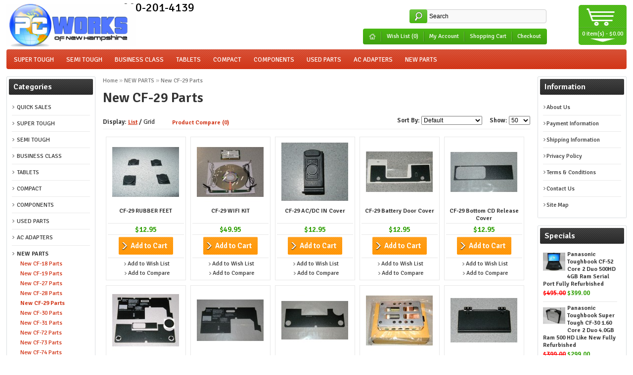

--- FILE ---
content_type: text/html; charset=utf-8
request_url: https://pcworksnh.com/open/index.php?route=product/category&path=34_47
body_size: 5693
content:
<!DOCTYPE html>
<html dir="ltr" lang="en">
<head>
<meta charset="UTF-8" />
<title>New CF-29 Parts</title>
<base href="https://pcworksnh.com/open/" />
<link href="https://pcworksnh.com/open/image/data/logo/logo-pc-works - Copy -3.png" rel="icon" />
<script type="text/javascript">
   WebFontConfig = {
     google: { families: [ 'Signika:400,600:latin' ] }
   };
   (function() {
     var wf = document.createElement('script');
     wf.src = ('https:' == document.location.protocol ? 'https' : 'http') +
       '://ajax.googleapis.com/ajax/libs/webfont/1/webfont.js';
     wf.type = 'text/javascript';
     wf.async = 'true';
     var s = document.getElementsByTagName('script')[0];
     s.parentNode.insertBefore(wf, s);
   })(); </script>
<link rel="stylesheet" type="text/css" href="catalog/view/theme/wide2/stylesheet/stylesheet.css" />
<script type="text/javascript" src="catalog/view/javascript/jquery/jquery-1.7.1.min.js"></script>
<script type="text/javascript" src="catalog/view/javascript/jquery/ui/jquery-ui-1.8.16.custom.min.js"></script>
<link rel="stylesheet" type="text/css" href="catalog/view/javascript/jquery/ui/themes/ui-lightness/jquery-ui-1.8.16.custom.css" />
<script type="text/javascript" src="catalog/view/javascript/jquery/ui/external/jquery.cookie.js"></script>
<script type="text/javascript" src="catalog/view/javascript/jquery/colorbox/jquery.colorbox.js"></script>
<link rel="stylesheet" type="text/css" href="catalog/view/javascript/jquery/colorbox/colorbox.css" media="screen" />
<script type="text/javascript" src="catalog/view/javascript/jquery/tabs.js"></script>
<script type="text/javascript" src="catalog/view/javascript/common.js"></script>
<!--[if IE 7]>
<link rel="stylesheet" type="text/css" href="catalog/view/theme/wide2/stylesheet/ie7.css" />
<![endif]-->
<!--[if lt IE 7]>
<link rel="stylesheet" type="text/css" href="catalog/view/theme/wide2/stylesheet/ie6.css" />
<script type="text/javascript" src="catalog/view/javascript/DD_belatedPNG_0.0.8a-min.js"></script>
<script type="text/javascript">
DD_belatedPNG.fix('#logo img');
</script>
<![endif]-->
<script type="text/javascript">

  var _gaq = _gaq || [];
  _gaq.push(['_setAccount', 'UA-36780170-1']);
  _gaq.push(['_setDomainName', 'pcworksnh.com']);
  _gaq.push(['_trackPageview']);

  (function() {
    var ga = document.createElement('script'); ga.type = 'text/javascript'; ga.async = true;
    ga.src = ('https:' == document.location.protocol ? 'https://ssl' : 'http://www') + '.google-analytics.com/ga.js';
    var s = document.getElementsByTagName('script')[0]; s.parentNode.insertBefore(ga, s);
  })();

</script></head>
<body>
<div id="container">
<div id="header">
  
<align="left"><font size="5">...........................................1-800-201-4139<font size="2">
  <div id="logo"><a href="https://pcworksnh.com/open/index.php?route=common/home"><img src="https://pcworksnh.com/open/image/data/logo/logo-pc-works3 - Copy.png" title="PC-WORKS" alt="PC-WORKS" /><span id="siteseal"><script type="text/javascript" src="https://seal.godaddy.com/getSeal?sealID=2gGfbwYPHCkgZ6J5LHAtvv4ay8pwI9rdtc5ETRmUcGQJrFcMwvJrdyWE8Z"></script></span></a></div>
        <div id="cart">
  <div class="heading">
    <a><span id="cart-total">0 item(s) - $0.00</span></a></div>
  <div class="content">
        <div class="empty">Your shopping cart is empty!</div>
      </div>
</div>  <div id="search">
    <div class="button-search"></div>
        <input type="text" name="filter_name" value="Search" onclick="this.value = '';" onkeydown="this.style.color = '#000000';" />
      </div>
  <div id="welcome">
        Welcome visitor you can <a href="https://pcworksnh.com/open/index.php?route=account/login">login</a> or <a href="https://pcworksnh.com/open/index.php?route=account/register">create an account</a>.      </div>
  <div class="links"><a href="https://pcworksnh.com/open/index.php?route=common/home"><img src="catalog/view/theme/wide2/image/homeicon.png" alt="Home" /></a><a href="https://pcworksnh.com/open/index.php?route=account/wishlist" id="wishlist-total">Wish List (0)</a><a href="https://pcworksnh.com/open/index.php?route=account/account">My Account</a><a href="https://pcworksnh.com/open/index.php?route=checkout/cart">Shopping Cart</a><a href="https://pcworksnh.com/open/index.php?route=checkout/checkout">Checkout</a></div>
</div>
<div id="menu">
  <ul>
        <li><a href="https://pcworksnh.com/open/index.php?route=product/category&amp;path=63">SUPER TOUGH</a>
            <div>
                <ul>
                                        <li><a href="https://pcworksnh.com/open/index.php?route=product/category&amp;path=63_71">CF-27</a></li>
                                        <li><a href="https://pcworksnh.com/open/index.php?route=product/category&amp;path=63_69">CF-28</a></li>
                            </ul>
                <ul>
                                        <li><a href="https://pcworksnh.com/open/index.php?route=product/category&amp;path=63_65">CF-29</a></li>
                                        <li><a href="https://pcworksnh.com/open/index.php?route=product/category&amp;path=63_64">CF-30</a></li>
                            </ul>
              </div>
          </li>
        <li><a href="https://pcworksnh.com/open/index.php?route=product/category&amp;path=66">SEMI TOUGH</a>
            <div>
                <ul>
                                        <li><a href="https://pcworksnh.com/open/index.php?route=product/category&amp;path=66_77">CF-52</a></li>
                                        <li><a href="https://pcworksnh.com/open/index.php?route=product/category&amp;path=66_78">CF-73</a></li>
                            </ul>
              </div>
          </li>
        <li><a href="https://pcworksnh.com/open/index.php?route=product/category&amp;path=67">BUSINESS CLASS</a>
            <div>
                <ul>
                                        <li><a href="https://pcworksnh.com/open/index.php?route=product/category&amp;path=67_76">CF-50</a></li>
                                        <li><a href="https://pcworksnh.com/open/index.php?route=product/category&amp;path=67_75">CF-51</a></li>
                            </ul>
              </div>
          </li>
        <li><a href="https://pcworksnh.com/open/index.php?route=product/category&amp;path=57">TABLETS</a>
            <div>
                <ul>
                                        <li><a href="https://pcworksnh.com/open/index.php?route=product/category&amp;path=57_73">CF-18</a></li>
                                        <li><a href="https://pcworksnh.com/open/index.php?route=product/category&amp;path=57_74">CF-19</a></li>
                            </ul>
              </div>
          </li>
        <li><a href="https://pcworksnh.com/open/index.php?route=product/category&amp;path=68">COMPACT</a>
          </li>
        <li><a href="https://pcworksnh.com/open/index.php?route=product/category&amp;path=25">COMPONENTS</a>
            <div>
                <ul>
                                        <li><a href="https://pcworksnh.com/open/index.php?route=product/category&amp;path=25_29">Mice and Trackballs</a></li>
                                        <li><a href="https://pcworksnh.com/open/index.php?route=product/category&amp;path=25_28">Monitors</a></li>
                                        <li><a href="https://pcworksnh.com/open/index.php?route=product/category&amp;path=25_30">Printers</a></li>
                                        <li><a href="https://pcworksnh.com/open/index.php?route=product/category&amp;path=25_31">Scanners</a></li>
                                        <li><a href="https://pcworksnh.com/open/index.php?route=product/category&amp;path=25_32">Web Cameras</a></li>
                            </ul>
              </div>
          </li>
        <li><a href="https://pcworksnh.com/open/index.php?route=product/category&amp;path=33">USED PARTS</a>
            <div>
                <ul>
                                        <li><a href="https://pcworksnh.com/open/index.php?route=product/category&amp;path=33_82">USED-CF-28</a></li>
                                        <li><a href="https://pcworksnh.com/open/index.php?route=product/category&amp;path=33_79">USED-CF-29 </a></li>
                            </ul>
              </div>
          </li>
        <li><a href="https://pcworksnh.com/open/index.php?route=product/category&amp;path=70">AC ADAPTERS</a>
          </li>
        <li><a href="https://pcworksnh.com/open/index.php?route=product/category&amp;path=34">NEW PARTS</a>
            <div>
                <ul>
                                        <li><a href="https://pcworksnh.com/open/index.php?route=product/category&amp;path=34_50">New CF-18 Parts</a></li>
                                        <li><a href="https://pcworksnh.com/open/index.php?route=product/category&amp;path=34_51">New CF-19 Parts</a></li>
                                        <li><a href="https://pcworksnh.com/open/index.php?route=product/category&amp;path=34_43">New CF-27 Parts</a></li>
                                        <li><a href="https://pcworksnh.com/open/index.php?route=product/category&amp;path=34_44">New CF-28 Parts</a></li>
                            </ul>
                <ul>
                                        <li><a href="https://pcworksnh.com/open/index.php?route=product/category&amp;path=34_47">New CF-29 Parts</a></li>
                                        <li><a href="https://pcworksnh.com/open/index.php?route=product/category&amp;path=34_48">New CF-30 Parts</a></li>
                                        <li><a href="https://pcworksnh.com/open/index.php?route=product/category&amp;path=34_49">New CF-31 Parts</a></li>
                                        <li><a href="https://pcworksnh.com/open/index.php?route=product/category&amp;path=34_52">New CF-72 Parts</a></li>
                            </ul>
                <ul>
                                        <li><a href="https://pcworksnh.com/open/index.php?route=product/category&amp;path=34_58">New CF-73 Parts</a></li>
                                        <li><a href="https://pcworksnh.com/open/index.php?route=product/category&amp;path=34_53">New CF-74 Parts</a></li>
                                        <li><a href="https://pcworksnh.com/open/index.php?route=product/category&amp;path=34_42">New CF-48 Parts</a></li>
                                        <li><a href="https://pcworksnh.com/open/index.php?route=product/category&amp;path=34_54">New CF-50 Parts</a></li>
                            </ul>
                <ul>
                                        <li><a href="https://pcworksnh.com/open/index.php?route=product/category&amp;path=34_55">New CF-51 Parts</a></li>
                                        <li><a href="https://pcworksnh.com/open/index.php?route=product/category&amp;path=34_56">New CF-52 Parts</a></li>
                                        <li><a href="https://pcworksnh.com/open/index.php?route=product/category&amp;path=34_41">New CF-T2 Parts</a></li>
                                                </ul>
              </div>
          </li>
      </ul>
</div>
<div id="notification"></div>
<div id="column-left">
    <div class="box">
  <div class="box-heading">Categories</div>
  <div class="box-content">
    <div class="box-category">
      <ul>
                <li>
                    <a href="https://pcworksnh.com/open/index.php?route=product/category&amp;path=81">QUICK SALES</a>
                            </li>
                <li>
                    <a href="https://pcworksnh.com/open/index.php?route=product/category&amp;path=63">SUPER TOUGH</a>
                              <ul>
                        <li>
                            <a href="https://pcworksnh.com/open/index.php?route=product/category&amp;path=63_71">CF-27</a>
                          </li>
                        <li>
                            <a href="https://pcworksnh.com/open/index.php?route=product/category&amp;path=63_69">CF-28</a>
                          </li>
                        <li>
                            <a href="https://pcworksnh.com/open/index.php?route=product/category&amp;path=63_65">CF-29</a>
                          </li>
                        <li>
                            <a href="https://pcworksnh.com/open/index.php?route=product/category&amp;path=63_64">CF-30</a>
                          </li>
                      </ul>
                  </li>
                <li>
                    <a href="https://pcworksnh.com/open/index.php?route=product/category&amp;path=66">SEMI TOUGH</a>
                              <ul>
                        <li>
                            <a href="https://pcworksnh.com/open/index.php?route=product/category&amp;path=66_77">CF-52</a>
                          </li>
                        <li>
                            <a href="https://pcworksnh.com/open/index.php?route=product/category&amp;path=66_78">CF-73</a>
                          </li>
                      </ul>
                  </li>
                <li>
                    <a href="https://pcworksnh.com/open/index.php?route=product/category&amp;path=67">BUSINESS CLASS</a>
                              <ul>
                        <li>
                            <a href="https://pcworksnh.com/open/index.php?route=product/category&amp;path=67_76">CF-50</a>
                          </li>
                        <li>
                            <a href="https://pcworksnh.com/open/index.php?route=product/category&amp;path=67_75">CF-51</a>
                          </li>
                      </ul>
                  </li>
                <li>
                    <a href="https://pcworksnh.com/open/index.php?route=product/category&amp;path=57">TABLETS</a>
                              <ul>
                        <li>
                            <a href="https://pcworksnh.com/open/index.php?route=product/category&amp;path=57_73">CF-18</a>
                          </li>
                        <li>
                            <a href="https://pcworksnh.com/open/index.php?route=product/category&amp;path=57_74">CF-19</a>
                          </li>
                      </ul>
                  </li>
                <li>
                    <a href="https://pcworksnh.com/open/index.php?route=product/category&amp;path=68">COMPACT</a>
                            </li>
                <li>
                    <a href="https://pcworksnh.com/open/index.php?route=product/category&amp;path=25">COMPONENTS</a>
                              <ul>
                        <li>
                            <a href="https://pcworksnh.com/open/index.php?route=product/category&amp;path=25_29">Mice and Trackballs</a>
                          </li>
                        <li>
                            <a href="https://pcworksnh.com/open/index.php?route=product/category&amp;path=25_28">Monitors</a>
                          </li>
                        <li>
                            <a href="https://pcworksnh.com/open/index.php?route=product/category&amp;path=25_30">Printers</a>
                          </li>
                        <li>
                            <a href="https://pcworksnh.com/open/index.php?route=product/category&amp;path=25_31">Scanners</a>
                          </li>
                        <li>
                            <a href="https://pcworksnh.com/open/index.php?route=product/category&amp;path=25_32">Web Cameras</a>
                          </li>
                      </ul>
                  </li>
                <li>
                    <a href="https://pcworksnh.com/open/index.php?route=product/category&amp;path=33">USED PARTS</a>
                              <ul>
                        <li>
                            <a href="https://pcworksnh.com/open/index.php?route=product/category&amp;path=33_82">USED-CF-28</a>
                          </li>
                        <li>
                            <a href="https://pcworksnh.com/open/index.php?route=product/category&amp;path=33_79">USED-CF-29 </a>
                          </li>
                      </ul>
                  </li>
                <li>
                    <a href="https://pcworksnh.com/open/index.php?route=product/category&amp;path=70">AC ADAPTERS</a>
                            </li>
                <li>
                    <a href="https://pcworksnh.com/open/index.php?route=product/category&amp;path=34" class="active">NEW PARTS</a>
                              <ul>
                        <li>
                            <a href="https://pcworksnh.com/open/index.php?route=product/category&amp;path=34_50">New CF-18 Parts</a>
                          </li>
                        <li>
                            <a href="https://pcworksnh.com/open/index.php?route=product/category&amp;path=34_51">New CF-19 Parts</a>
                          </li>
                        <li>
                            <a href="https://pcworksnh.com/open/index.php?route=product/category&amp;path=34_43">New CF-27 Parts</a>
                          </li>
                        <li>
                            <a href="https://pcworksnh.com/open/index.php?route=product/category&amp;path=34_44">New CF-28 Parts</a>
                          </li>
                        <li>
                            <a href="https://pcworksnh.com/open/index.php?route=product/category&amp;path=34_47" class="active">New CF-29 Parts</a>
                          </li>
                        <li>
                            <a href="https://pcworksnh.com/open/index.php?route=product/category&amp;path=34_48">New CF-30 Parts</a>
                          </li>
                        <li>
                            <a href="https://pcworksnh.com/open/index.php?route=product/category&amp;path=34_49">New CF-31 Parts</a>
                          </li>
                        <li>
                            <a href="https://pcworksnh.com/open/index.php?route=product/category&amp;path=34_52">New CF-72 Parts</a>
                          </li>
                        <li>
                            <a href="https://pcworksnh.com/open/index.php?route=product/category&amp;path=34_58">New CF-73 Parts</a>
                          </li>
                        <li>
                            <a href="https://pcworksnh.com/open/index.php?route=product/category&amp;path=34_53">New CF-74 Parts</a>
                          </li>
                        <li>
                            <a href="https://pcworksnh.com/open/index.php?route=product/category&amp;path=34_42">New CF-48 Parts</a>
                          </li>
                        <li>
                            <a href="https://pcworksnh.com/open/index.php?route=product/category&amp;path=34_54">New CF-50 Parts</a>
                          </li>
                        <li>
                            <a href="https://pcworksnh.com/open/index.php?route=product/category&amp;path=34_55">New CF-51 Parts</a>
                          </li>
                        <li>
                            <a href="https://pcworksnh.com/open/index.php?route=product/category&amp;path=34_56">New CF-52 Parts</a>
                          </li>
                        <li>
                            <a href="https://pcworksnh.com/open/index.php?route=product/category&amp;path=34_41">New CF-T2 Parts</a>
                          </li>
                      </ul>
                  </li>
              </ul>
    </div>
  </div>
</div>
  </div>
 
<div id="column-right">
    <div class="box">
  <div class="box-heading">Information</div>
  <div class="box-content">
  <div class="box-category">
    <ul>
            <li><a href="https://pcworksnh.com/open/index.php?route=information/information&amp;information_id=4">About Us</a></li>
            <li><a href="https://pcworksnh.com/open/index.php?route=information/information&amp;information_id=7">Payment Information</a></li>
            <li><a href="https://pcworksnh.com/open/index.php?route=information/information&amp;information_id=6">Shipping Information</a></li>
            <li><a href="https://pcworksnh.com/open/index.php?route=information/information&amp;information_id=3">Privacy Policy</a></li>
            <li><a href="https://pcworksnh.com/open/index.php?route=information/information&amp;information_id=5">Terms &amp; Conditions</a></li>
            <li><a href="https://pcworksnh.com/open/index.php?route=information/contact">Contact Us</a></li>
      <li><a href="https://pcworksnh.com/open/index.php?route=information/sitemap">Site Map</a></li>
    </ul>
  </div>
</div>
</div>    <div class="box">
  <div class="box-heading">Specials</div>
  <div class="box-content">
    <div class="box-product">
            <div class="item">
                <div class="image"><a href="https://pcworksnh.com/open/index.php?route=product/product&amp;product_id=55"><img src="https://pcworksnh.com/open/image/cache/data/CF-52/4-80x80.JPG" alt="Panasonic Toughbook CF-52 Core 2 Duo 500HD 4GB Ram Serial Port Fully Refurbished" /></a></div>
                <div class="name"><a href="https://pcworksnh.com/open/index.php?route=product/product&amp;product_id=55">Panasonic Toughbook CF-52 Core 2 Duo 500HD 4GB Ram Serial Port Fully Refurbished</a></div>
                <div class="price">
                    <span class="price-old">$495.00</span> <span class="price-new">$399.00</span>
                  </div>
                        <div class="cart"><input type="button" value="Add to Cart" onclick="addToCart('55');" class="cart-button" /></div>
      </div>
            <div class="item">
                <div class="image"><a href="https://pcworksnh.com/open/index.php?route=product/product&amp;product_id=42"><img src="https://pcworksnh.com/open/image/cache/data/1-8x6-80x80.JPG" alt="Panasonic Toughbook Super Tough CF-30 1.60 Core 2 Duo 4.0GB Ram 500 HD Like New Fully Refurbished" /></a></div>
                <div class="name"><a href="https://pcworksnh.com/open/index.php?route=product/product&amp;product_id=42">Panasonic Toughbook Super Tough CF-30 1.60 Core 2 Duo 4.0GB Ram 500 HD Like New Fully Refurbished</a></div>
                <div class="price">
                    <span class="price-old">$399.00</span> <span class="price-new">$299.00</span>
                  </div>
                        <div class="cart"><input type="button" value="Add to Cart" onclick="addToCart('42');" class="cart-button" /></div>
      </div>
          </div>
  </div>
</div>
  </div>
<div id="content">  <div class="breadcrumb">
        <a href="https://pcworksnh.com/open/index.php?route=common/home">Home</a>
         &raquo; <a href="https://pcworksnh.com/open/index.php?route=product/category&amp;path=34">NEW PARTS</a>
         &raquo; <a href="https://pcworksnh.com/open/index.php?route=product/category&amp;path=34_47">New CF-29 Parts</a>
      </div>
  <h1>New CF-29 Parts</h1>
       <div class="product-filter">
    <div class="display"><b>Display:</b> List <b>/</b> <a onclick="display('grid');">Grid</a></div>
    <div class="product-compare"><a href="https://pcworksnh.com/open/index.php?route=product/compare" id="compare-total">Product Compare (0)</a></div>
	<div class="limit"><b>Show:</b>
      <select onchange="location = this.value;">
                        <option value="https://pcworksnh.com/open/index.php?route=product/category&amp;path=34_47&amp;limit=50" selected="selected">50</option>
                                <option value="https://pcworksnh.com/open/index.php?route=product/category&amp;path=34_47&amp;limit=25">25</option>
                                <option value="https://pcworksnh.com/open/index.php?route=product/category&amp;path=34_47&amp;limit=50" selected="selected">50</option>
                                <option value="https://pcworksnh.com/open/index.php?route=product/category&amp;path=34_47&amp;limit=75">75</option>
                                <option value="https://pcworksnh.com/open/index.php?route=product/category&amp;path=34_47&amp;limit=100">100</option>
                      </select>
    </div>
    <div class="sort"><b>Sort By:</b>
      <select onchange="location = this.value;">
                        <option value="https://pcworksnh.com/open/index.php?route=product/category&amp;path=34_47&amp;sort=p.sort_order&amp;order=ASC" selected="selected">Default</option>
                                <option value="https://pcworksnh.com/open/index.php?route=product/category&amp;path=34_47&amp;sort=pd.name&amp;order=ASC">Name (A - Z)</option>
                                <option value="https://pcworksnh.com/open/index.php?route=product/category&amp;path=34_47&amp;sort=pd.name&amp;order=DESC">Name (Z - A)</option>
                                <option value="https://pcworksnh.com/open/index.php?route=product/category&amp;path=34_47&amp;sort=p.price&amp;order=ASC">Price (Low &gt; High)</option>
                                <option value="https://pcworksnh.com/open/index.php?route=product/category&amp;path=34_47&amp;sort=p.price&amp;order=DESC">Price (High &gt; Low)</option>
                                <option value="https://pcworksnh.com/open/index.php?route=product/category&amp;path=34_47&amp;sort=p.model&amp;order=ASC">Model (A - Z)</option>
                                <option value="https://pcworksnh.com/open/index.php?route=product/category&amp;path=34_47&amp;sort=p.model&amp;order=DESC">Model (Z - A)</option>
                      </select>
    </div>
  </div>
  <div class="product-list">
        <div>
            <div class="image"><a href="https://pcworksnh.com/open/index.php?route=product/product&amp;path=34_47&amp;product_id=146"><img src="https://pcworksnh.com/open/image/cache/data/New Parts/CF-29/feet/web-1024-1-135x135.JPG" title="CF-29  RUBBER FEET" alt="CF-29  RUBBER FEET" /></a></div>
            <div class="name"><a href="https://pcworksnh.com/open/index.php?route=product/product&amp;path=34_47&amp;product_id=146">CF-29  RUBBER FEET</a></div>
      <div class="description">
	Panasonic Toughbook &nbsp;CF-29&nbsp; RUBBER FEET BRAND NEW

	This is a Brand New original Fact..</div>
            <div class="price">
                $12.95                      </div>
                  <div class="cart">
        <input type="button" value="Add to Cart" onclick="addToCart('146');" class="cart-button" />
      </div>
      <div class="wishlist"><a onclick="addToWishList('146');">Add to Wish List</a></div>
      <div class="compare"><a onclick="addToCompare('146');">Add to Compare</a></div>
    </div>
        <div>
            <div class="image"><a href="https://pcworksnh.com/open/index.php?route=product/product&amp;path=34_47&amp;product_id=138"><img src="https://pcworksnh.com/open/image/cache/data/New Parts/CF-29/antenna_WiFi/web-1024-1-135x135.JPG" title="CF-29  WIFI KIT" alt="CF-29  WIFI KIT" /></a></div>
            <div class="name"><a href="https://pcworksnh.com/open/index.php?route=product/product&amp;path=34_47&amp;product_id=138">CF-29  WIFI KIT</a></div>
      <div class="description">..</div>
            <div class="price">
                $49.95                      </div>
                  <div class="cart">
        <input type="button" value="Add to Cart" onclick="addToCart('138');" class="cart-button" />
      </div>
      <div class="wishlist"><a onclick="addToWishList('138');">Add to Wish List</a></div>
      <div class="compare"><a onclick="addToCompare('138');">Add to Compare</a></div>
    </div>
        <div>
            <div class="image"><a href="https://pcworksnh.com/open/index.php?route=product/product&amp;path=34_47&amp;product_id=137"><img src="https://pcworksnh.com/open/image/cache/data/New Parts/CF-29/ac_cover/web-1024-1-135x135.JPG" title="CF-29 AC/DC IN Cover" alt="CF-29 AC/DC IN Cover" /></a></div>
            <div class="name"><a href="https://pcworksnh.com/open/index.php?route=product/product&amp;path=34_47&amp;product_id=137">CF-29 AC/DC IN Cover</a></div>
      <div class="description">
	Panasonic Toughbook CF-29 AC/DC IN Cover &nbsp;&nbsp;BRAND NEW

	This is a Brand New original F..</div>
            <div class="price">
                $12.95                      </div>
                  <div class="cart">
        <input type="button" value="Add to Cart" onclick="addToCart('137');" class="cart-button" />
      </div>
      <div class="wishlist"><a onclick="addToWishList('137');">Add to Wish List</a></div>
      <div class="compare"><a onclick="addToCompare('137');">Add to Compare</a></div>
    </div>
        <div>
            <div class="image"><a href="https://pcworksnh.com/open/index.php?route=product/product&amp;path=34_47&amp;product_id=139"><img src="https://pcworksnh.com/open/image/cache/data/New Parts/CF-29/Battery_door_cover/web-1024-1-135x135.JPG" title="CF-29 Battery Door Cover" alt="CF-29 Battery Door Cover" /></a></div>
            <div class="name"><a href="https://pcworksnh.com/open/index.php?route=product/product&amp;path=34_47&amp;product_id=139">CF-29 Battery Door Cover</a></div>
      <div class="description">
	Panasonic Toughbook CF-29 Battery Door Cover &nbsp;BRAND NEW

	This is a Brand New original Fac..</div>
            <div class="price">
                $12.95                      </div>
                  <div class="cart">
        <input type="button" value="Add to Cart" onclick="addToCart('139');" class="cart-button" />
      </div>
      <div class="wishlist"><a onclick="addToWishList('139');">Add to Wish List</a></div>
      <div class="compare"><a onclick="addToCompare('139');">Add to Compare</a></div>
    </div>
        <div>
            <div class="image"><a href="https://pcworksnh.com/open/index.php?route=product/product&amp;path=34_47&amp;product_id=143"><img src="https://pcworksnh.com/open/image/cache/data/New Parts/CF-29/bottom_release_cover/web-1024-1-135x135.JPG" title="CF-29 Bottom CD Release Cover" alt="CF-29 Bottom CD Release Cover" /></a></div>
            <div class="name"><a href="https://pcworksnh.com/open/index.php?route=product/product&amp;path=34_47&amp;product_id=143">CF-29 Bottom CD Release Cover</a></div>
      <div class="description">
	Panasonic Toughbook CF-29 Bottom CD Release Cover BRAND NEW

	This is a Brand New original Fact..</div>
            <div class="price">
                $12.95                      </div>
                  <div class="cart">
        <input type="button" value="Add to Cart" onclick="addToCart('143');" class="cart-button" />
      </div>
      <div class="wishlist"><a onclick="addToWishList('143');">Add to Wish List</a></div>
      <div class="compare"><a onclick="addToCompare('143');">Add to Compare</a></div>
    </div>
        <div>
            <div class="image"><a href="https://pcworksnh.com/open/index.php?route=product/product&amp;path=34_47&amp;product_id=144"><img src="https://pcworksnh.com/open/image/cache/data/New Parts/CF-29/bottom_set/web-1024-1-135x135.JPG" title="CF-29 Bottom Cover Set" alt="CF-29 Bottom Cover Set" /></a></div>
            <div class="name"><a href="https://pcworksnh.com/open/index.php?route=product/product&amp;path=34_47&amp;product_id=144">CF-29 Bottom Cover Set</a></div>
      <div class="description">
	Panasonic Toughbook CF-29 Bottom Cover Set BRAND NEW

	This is a Brand New original Factory Rep..</div>
            <div class="price">
                $59.95                      </div>
                  <div class="cart">
        <input type="button" value="Add to Cart" onclick="addToCart('144');" class="cart-button" />
      </div>
      <div class="wishlist"><a onclick="addToWishList('144');">Add to Wish List</a></div>
      <div class="compare"><a onclick="addToCompare('144');">Add to Compare</a></div>
    </div>
        <div>
            <div class="image"><a href="https://pcworksnh.com/open/index.php?route=product/product&amp;path=34_47&amp;product_id=141"><img src="https://pcworksnh.com/open/image/cache/data/New Parts/CF-29/bottom_cover_front/web-1024-1-135x135.JPG" title="CF-29 Bottom Front Cover " alt="CF-29 Bottom Front Cover " /></a></div>
            <div class="name"><a href="https://pcworksnh.com/open/index.php?route=product/product&amp;path=34_47&amp;product_id=141">CF-29 Bottom Front Cover </a></div>
      <div class="description">
	Panasonic Toughbook CF-29 Bottom Front Cover&nbsp; BRAND NEW

	This is a Brand New original Fac..</div>
            <div class="price">
                $22.95                      </div>
                  <div class="cart">
        <input type="button" value="Add to Cart" onclick="addToCart('141');" class="cart-button" />
      </div>
      <div class="wishlist"><a onclick="addToWishList('141');">Add to Wish List</a></div>
      <div class="compare"><a onclick="addToCompare('141');">Add to Compare</a></div>
    </div>
        <div>
            <div class="image"><a href="https://pcworksnh.com/open/index.php?route=product/product&amp;path=34_47&amp;product_id=142"><img src="https://pcworksnh.com/open/image/cache/data/New Parts/CF-29/bottom_cover_rear/web-1024-1-135x135.JPG" title="CF-29 Bottom Rear Cover" alt="CF-29 Bottom Rear Cover" /></a></div>
            <div class="name"><a href="https://pcworksnh.com/open/index.php?route=product/product&amp;path=34_47&amp;product_id=142">CF-29 Bottom Rear Cover</a></div>
      <div class="description">
	Panasonic Toughbook CF-29 Bottom Rear Cover &nbsp;BRAND NEW

	This is a Brand New original Fact..</div>
            <div class="price">
                $22.95                      </div>
                  <div class="cart">
        <input type="button" value="Add to Cart" onclick="addToCart('142');" class="cart-button" />
      </div>
      <div class="wishlist"><a onclick="addToWishList('142');">Add to Wish List</a></div>
      <div class="compare"><a onclick="addToCompare('142');">Add to Compare</a></div>
    </div>
        <div>
            <div class="image"><a href="https://pcworksnh.com/open/index.php?route=product/product&amp;path=34_47&amp;product_id=147"><img src="https://pcworksnh.com/open/image/cache/data/New Parts/CF-29/caddy/web-1024-1-135x135.JPG" title="CF-29 Hard Drive CADDY" alt="CF-29 Hard Drive CADDY" /></a></div>
            <div class="name"><a href="https://pcworksnh.com/open/index.php?route=product/product&amp;path=34_47&amp;product_id=147">CF-29 Hard Drive CADDY</a></div>
      <div class="description">
	Panasonic Toughbook CF-29 Hard Drive CADDY COMPLETE BRAND NEW

	This is a Brand New original Fa..</div>
            <div class="price">
                $146.95                      </div>
                  <div class="cart">
        <input type="button" value="Add to Cart" onclick="addToCart('147');" class="cart-button" />
      </div>
      <div class="wishlist"><a onclick="addToWishList('147');">Add to Wish List</a></div>
      <div class="compare"><a onclick="addToCompare('147');">Add to Compare</a></div>
    </div>
        <div>
            <div class="image"><a href="https://pcworksnh.com/open/index.php?route=product/product&amp;path=34_47&amp;product_id=150"><img src="https://pcworksnh.com/open/image/cache/data/New Parts/CF-29/Hard_Drive_door/web-1024-1-135x135.JPG" title="CF-29 Hard Drive Door" alt="CF-29 Hard Drive Door" /></a></div>
            <div class="name"><a href="https://pcworksnh.com/open/index.php?route=product/product&amp;path=34_47&amp;product_id=150">CF-29 Hard Drive Door</a></div>
      <div class="description">
	Panasonic Toughbook CF-29 Hard Drive Door &nbsp;BRAND NEW

	This is a Brand New original Factor..</div>
            <div class="price">
                $39.95                      </div>
                  <div class="cart">
        <input type="button" value="Add to Cart" onclick="addToCart('150');" class="cart-button" />
      </div>
      <div class="wishlist"><a onclick="addToWishList('150');">Add to Wish List</a></div>
      <div class="compare"><a onclick="addToCompare('150');">Add to Compare</a></div>
    </div>
        <div>
            <div class="image"><a href="https://pcworksnh.com/open/index.php?route=product/product&amp;path=34_47&amp;product_id=149"><img src="https://pcworksnh.com/open/image/cache/data/New Parts/CF-29/connection_cover/web-1024-KB con cover-135x135.JPG" title="CF-29 KB Connection Cover" alt="CF-29 KB Connection Cover" /></a></div>
            <div class="name"><a href="https://pcworksnh.com/open/index.php?route=product/product&amp;path=34_47&amp;product_id=149">CF-29 KB Connection Cover</a></div>
      <div class="description">
	Panasonic Toughbook CF-29 KB Connection Cover &nbsp;&nbsp;BRAND NEW

	This is a Brand New origi..</div>
            <div class="price">
                $17.95                      </div>
                  <div class="cart">
        <input type="button" value="Add to Cart" onclick="addToCart('149');" class="cart-button" />
      </div>
      <div class="wishlist"><a onclick="addToWishList('149');">Add to Wish List</a></div>
      <div class="compare"><a onclick="addToCompare('149');">Add to Compare</a></div>
    </div>
        <div>
            <div class="image"><a href="https://pcworksnh.com/open/index.php?route=product/product&amp;path=34_47&amp;product_id=154"><img src="https://pcworksnh.com/open/image/cache/data/New Parts/CF-29/KB cover rubber/web-1024-1-135x135.JPG" title="CF-29 Keyboard Cover for Rubber KB" alt="CF-29 Keyboard Cover for Rubber KB" /></a></div>
            <div class="name"><a href="https://pcworksnh.com/open/index.php?route=product/product&amp;path=34_47&amp;product_id=154">CF-29 Keyboard Cover for Rubber KB</a></div>
      <div class="description">
	Panasonic Toughbook CF-29 Keyboard Cover for Rubber KB BRAND NEW

	This is a Brand New original..</div>
            <div class="price">
                $17.95                      </div>
                  <div class="cart">
        <input type="button" value="Add to Cart" onclick="addToCart('154');" class="cart-button" />
      </div>
      <div class="wishlist"><a onclick="addToWishList('154');">Add to Wish List</a></div>
      <div class="compare"><a onclick="addToCompare('154');">Add to Compare</a></div>
    </div>
        <div>
            <div class="image"><a href="https://pcworksnh.com/open/index.php?route=product/product&amp;path=34_47&amp;product_id=155"><img src="https://pcworksnh.com/open/image/cache/data/New Parts/CF-29/KB cover std/web-1024-1-135x135.JPG" title="CF-29 Keyboard Cover for STD KB" alt="CF-29 Keyboard Cover for STD KB" /></a></div>
            <div class="name"><a href="https://pcworksnh.com/open/index.php?route=product/product&amp;path=34_47&amp;product_id=155">CF-29 Keyboard Cover for STD KB</a></div>
      <div class="description">
	Panasonic Toughbook CF-29 Keyboard Cover for STD KB BRAND NEW

	This is a Brand New original Fa..</div>
            <div class="price">
                $17.95                      </div>
                  <div class="cart">
        <input type="button" value="Add to Cart" onclick="addToCart('155');" class="cart-button" />
      </div>
      <div class="wishlist"><a onclick="addToWishList('155');">Add to Wish List</a></div>
      <div class="compare"><a onclick="addToCompare('155');">Add to Compare</a></div>
    </div>
        <div>
            <div class="image"><a href="https://pcworksnh.com/open/index.php?route=product/product&amp;path=34_47&amp;product_id=156"><img src="https://pcworksnh.com/open/image/cache/data/New Parts/CF-29/lan_modem_cover/web-1024-1-135x135.JPG" title="CF-29 Lan-Modem Cover" alt="CF-29 Lan-Modem Cover" /></a></div>
            <div class="name"><a href="https://pcworksnh.com/open/index.php?route=product/product&amp;path=34_47&amp;product_id=156">CF-29 Lan-Modem Cover</a></div>
      <div class="description">
	Panasonic Toughbook CF-29 Lan-Modem Cover &nbsp;BRAND NEW

	This is a Brand New original Factor..</div>
            <div class="price">
                $12.95                      </div>
                  <div class="cart">
        <input type="button" value="Add to Cart" onclick="addToCart('156');" class="cart-button" />
      </div>
      <div class="wishlist"><a onclick="addToWishList('156');">Add to Wish List</a></div>
      <div class="compare"><a onclick="addToCompare('156');">Add to Compare</a></div>
    </div>
        <div>
            <div class="image"><a href="https://pcworksnh.com/open/index.php?route=product/product&amp;path=34_47&amp;product_id=157"><img src="https://pcworksnh.com/open/image/cache/data/New Parts/CF-29/Left Palm slot cover/web-1024-1-135x135.JPG" title="CF-29 Left AUX slot Cover" alt="CF-29 Left AUX slot Cover" /></a></div>
            <div class="name"><a href="https://pcworksnh.com/open/index.php?route=product/product&amp;path=34_47&amp;product_id=157">CF-29 Left AUX slot Cover</a></div>
      <div class="description">
	Panasonic Toughbook CF-29 Left AUX slot Cover BRAND NEW

	This is a Brand New original Factory ..</div>
            <div class="price">
                $12.95                      </div>
                  <div class="cart">
        <input type="button" value="Add to Cart" onclick="addToCart('157');" class="cart-button" />
      </div>
      <div class="wishlist"><a onclick="addToWishList('157');">Add to Wish List</a></div>
      <div class="compare"><a onclick="addToCompare('157');">Add to Compare</a></div>
    </div>
        <div>
            <div class="image"><a href="https://pcworksnh.com/open/index.php?route=product/product&amp;path=34_47&amp;product_id=151"><img src="https://pcworksnh.com/open/image/cache/data/New Parts/CF-29/hinge cover Left/web-1024-1-135x135.JPG" title="CF-29 Left Hinge Cover" alt="CF-29 Left Hinge Cover" /></a></div>
            <div class="name"><a href="https://pcworksnh.com/open/index.php?route=product/product&amp;path=34_47&amp;product_id=151">CF-29 Left Hinge Cover</a></div>
      <div class="description">
	Panasonic Toughbook CF-29 Left Hinge Cover BRAND NEW

	This is a Brand New original Factory Rep..</div>
            <div class="price">
                $19.95                      </div>
                  <div class="cart">
        <input type="button" value="Add to Cart" onclick="addToCart('151');" class="cart-button" />
      </div>
      <div class="wishlist"><a onclick="addToWishList('151');">Add to Wish List</a></div>
      <div class="compare"><a onclick="addToCompare('151');">Add to Compare</a></div>
    </div>
        <div>
            <div class="image"><a href="https://pcworksnh.com/open/index.php?route=product/product&amp;path=34_47&amp;product_id=159"><img src="https://pcworksnh.com/open/image/cache/data/New Parts/CF-29/lid_bumbers/web-1024-1-135x135.JPG" title="CF-29 LID Bumpers" alt="CF-29 LID Bumpers" /></a></div>
            <div class="name"><a href="https://pcworksnh.com/open/index.php?route=product/product&amp;path=34_47&amp;product_id=159">CF-29 LID Bumpers</a></div>
      <div class="description">
	Panasonic Toughbook CF-29 LID Bumpers BRAND NEW

	This is a Brand New original Factory Replacem..</div>
            <div class="price">
                $12.95                      </div>
                  <div class="cart">
        <input type="button" value="Add to Cart" onclick="addToCart('159');" class="cart-button" />
      </div>
      <div class="wishlist"><a onclick="addToWishList('159');">Add to Wish List</a></div>
      <div class="compare"><a onclick="addToCompare('159');">Add to Compare</a></div>
    </div>
        <div>
            <div class="image"><a href="https://pcworksnh.com/open/index.php?route=product/product&amp;path=34_47&amp;product_id=140"><img src="https://pcworksnh.com/open/image/cache/data/New Parts/CF-29/bottom_center foot cover/web-1024-1-135x135.JPG" title="CF-29 Middle Bottom Foot Cover" alt="CF-29 Middle Bottom Foot Cover" /></a></div>
            <div class="name"><a href="https://pcworksnh.com/open/index.php?route=product/product&amp;path=34_47&amp;product_id=140">CF-29 Middle Bottom Foot Cover</a></div>
      <div class="description">..</div>
            <div class="price">
                $12.95                      </div>
                  <div class="cart">
        <input type="button" value="Add to Cart" onclick="addToCart('140');" class="cart-button" />
      </div>
      <div class="wishlist"><a onclick="addToWishList('140');">Add to Wish List</a></div>
      <div class="compare"><a onclick="addToCompare('140');">Add to Compare</a></div>
    </div>
        <div>
            <div class="image"><a href="https://pcworksnh.com/open/index.php?route=product/product&amp;path=34_47&amp;product_id=161"><img src="https://pcworksnh.com/open/image/cache/data/New Parts/CF-29/mouse pad kit/web-1024-1-135x135.JPG" title="CF-29 Mouse Pad Kit" alt="CF-29 Mouse Pad Kit" /></a></div>
            <div class="name"><a href="https://pcworksnh.com/open/index.php?route=product/product&amp;path=34_47&amp;product_id=161">CF-29 Mouse Pad Kit</a></div>
      <div class="description">
	Panasonic Toughbook CF-29 Mouse Pad Kit &nbsp;&nbsp;BRAND NEW

	This is a Brand New original Fa..</div>
            <div class="price">
                $89.95                      </div>
                  <div class="cart">
        <input type="button" value="Add to Cart" onclick="addToCart('161');" class="cart-button" />
      </div>
      <div class="wishlist"><a onclick="addToWishList('161');">Add to Wish List</a></div>
      <div class="compare"><a onclick="addToCompare('161');">Add to Compare</a></div>
    </div>
        <div>
            <div class="image"><a href="https://pcworksnh.com/open/index.php?route=product/product&amp;path=34_47&amp;product_id=162"><img src="https://pcworksnh.com/open/image/cache/data/New Parts/CF-29/palm_cover/web-1024-1-135x135.JPG" title="CF-29 Palm Rest Cover" alt="CF-29 Palm Rest Cover" /></a></div>
            <div class="name"><a href="https://pcworksnh.com/open/index.php?route=product/product&amp;path=34_47&amp;product_id=162">CF-29 Palm Rest Cover</a></div>
      <div class="description">
	Panasonic Toughbook CF-29 Palm Rest Cover &nbsp;BRAND NEW

	This is a Brand New original Factor..</div>
            <div class="price">
                $36.95                      </div>
                  <div class="cart">
        <input type="button" value="Add to Cart" onclick="addToCart('162');" class="cart-button" />
      </div>
      <div class="wishlist"><a onclick="addToWishList('162');">Add to Wish List</a></div>
      <div class="compare"><a onclick="addToCompare('162');">Add to Compare</a></div>
    </div>
        <div>
            <div class="image"><a href="https://pcworksnh.com/open/index.php?route=product/product&amp;path=34_47&amp;product_id=163"><img src="https://pcworksnh.com/open/image/cache/data/New Parts/CF-29/PCMCIA DOOR/web-1024-1-135x135.JPG" title="CF-29 PC SLOT DOOR" alt="CF-29 PC SLOT DOOR" /></a></div>
            <div class="name"><a href="https://pcworksnh.com/open/index.php?route=product/product&amp;path=34_47&amp;product_id=163">CF-29 PC SLOT DOOR</a></div>
      <div class="description">
	Panasonic Toughbook &nbsp;CF-29 PC SLOT DOOR &nbsp;BRAND NEW

	This is a Brand New original Fac..</div>
            <div class="price">
                $39.95                      </div>
                  <div class="cart">
        <input type="button" value="Add to Cart" onclick="addToCart('163');" class="cart-button" />
      </div>
      <div class="wishlist"><a onclick="addToWishList('163');">Add to Wish List</a></div>
      <div class="compare"><a onclick="addToCompare('163');">Add to Compare</a></div>
    </div>
        <div>
            <div class="image"><a href="https://pcworksnh.com/open/index.php?route=product/product&amp;path=34_47&amp;product_id=165"><img src="https://pcworksnh.com/open/image/cache/data/New Parts/CF-29/Rear door/web-1024-1-135x135.JPG" title="CF-29 Rear Door" alt="CF-29 Rear Door" /></a></div>
            <div class="name"><a href="https://pcworksnh.com/open/index.php?route=product/product&amp;path=34_47&amp;product_id=165">CF-29 Rear Door</a></div>
      <div class="description">
	Panasonic Toughbook CF-29 Rear Door BRAND NEW

	This is a Brand New original Factory Replacemen..</div>
            <div class="price">
                $53.95                      </div>
                  <div class="cart">
        <input type="button" value="Add to Cart" onclick="addToCart('165');" class="cart-button" />
      </div>
      <div class="wishlist"><a onclick="addToWishList('165');">Add to Wish List</a></div>
      <div class="compare"><a onclick="addToCompare('165');">Add to Compare</a></div>
    </div>
        <div>
            <div class="image"><a href="https://pcworksnh.com/open/index.php?route=product/product&amp;path=34_47&amp;product_id=166"><img src="https://pcworksnh.com/open/image/cache/data/New Parts/CF-29/rear_door_set/web-1024-1-135x135.JPG" title="CF-29 Rear Door Cover Set" alt="CF-29 Rear Door Cover Set" /></a></div>
            <div class="name"><a href="https://pcworksnh.com/open/index.php?route=product/product&amp;path=34_47&amp;product_id=166">CF-29 Rear Door Cover Set</a></div>
      <div class="description">
	Panasonic Toughbook CF-29 Rear Door Cover Set BRAND NEW

	This is a Brand New original Factory ..</div>
            <div class="price">
                $12.95                      </div>
                  <div class="cart">
        <input type="button" value="Add to Cart" onclick="addToCart('166');" class="cart-button" />
      </div>
      <div class="wishlist"><a onclick="addToWishList('166');">Add to Wish List</a></div>
      <div class="compare"><a onclick="addToCompare('166');">Add to Compare</a></div>
    </div>
        <div>
            <div class="image"><a href="https://pcworksnh.com/open/index.php?route=product/product&amp;path=34_47&amp;product_id=152"><img src="https://pcworksnh.com/open/image/cache/data/New Parts/CF-29/hinge cover right/web-1024-1-135x135.JPG" title="CF-29 Right Hinge Cover" alt="CF-29 Right Hinge Cover" /></a></div>
            <div class="name"><a href="https://pcworksnh.com/open/index.php?route=product/product&amp;path=34_47&amp;product_id=152">CF-29 Right Hinge Cover</a></div>
      <div class="description">
	Panasonic Toughbook CF-29 Right Hinge Cover BRAND NEW

	This is a Brand New original Factory Re..</div>
            <div class="price">
                $19.95                      </div>
                  <div class="cart">
        <input type="button" value="Add to Cart" onclick="addToCart('152');" class="cart-button" />
      </div>
      <div class="wishlist"><a onclick="addToWishList('152');">Add to Wish List</a></div>
      <div class="compare"><a onclick="addToCompare('152');">Add to Compare</a></div>
    </div>
        <div>
            <div class="image"><a href="https://pcworksnh.com/open/index.php?route=product/product&amp;path=34_47&amp;product_id=158"><img src="https://pcworksnh.com/open/image/cache/data/New Parts/CF-29/lid corners/web-1024-1-135x135.JPG" title="CF-29 Rubber Lid Corners" alt="CF-29 Rubber Lid Corners" /></a></div>
            <div class="name"><a href="https://pcworksnh.com/open/index.php?route=product/product&amp;path=34_47&amp;product_id=158">CF-29 Rubber Lid Corners</a></div>
      <div class="description">
	Panasonic Toughbook CF-29 Rubber Lid Corners BRAND NEW

	This is a Brand New original Factory R..</div>
            <div class="price">
                $24.95                      </div>
                  <div class="cart">
        <input type="button" value="Add to Cart" onclick="addToCart('158');" class="cart-button" />
      </div>
      <div class="wishlist"><a onclick="addToWishList('158');">Add to Wish List</a></div>
      <div class="compare"><a onclick="addToCompare('158');">Add to Compare</a></div>
    </div>
        <div>
            <div class="image"><a href="https://pcworksnh.com/open/index.php?route=product/product&amp;path=34_47&amp;product_id=167"><img src="https://pcworksnh.com/open/image/cache/data/New Parts/CF-29/serial/web-1024-29_serial1-135x135.JPG" title="CF-29 Serial Port Cover " alt="CF-29 Serial Port Cover " /></a></div>
            <div class="name"><a href="https://pcworksnh.com/open/index.php?route=product/product&amp;path=34_47&amp;product_id=167">CF-29 Serial Port Cover </a></div>
      <div class="description">
	Panasonic Toughbook CF-29 Serial Port Cover BRAND NEW

	This is a Brand New original Factory Re..</div>
            <div class="price">
                $12.95                      </div>
                  <div class="cart">
        <input type="button" value="Add to Cart" onclick="addToCart('167');" class="cart-button" />
      </div>
      <div class="wishlist"><a onclick="addToWishList('167');">Add to Wish List</a></div>
      <div class="compare"><a onclick="addToCompare('167');">Add to Compare</a></div>
    </div>
        <div>
            <div class="image"><a href="https://pcworksnh.com/open/index.php?route=product/product&amp;path=34_47&amp;product_id=168"><img src="https://pcworksnh.com/open/image/cache/data/New Parts/CF-29/serial/web-1024- ser_gas-135x135.JPG" title="CF-29 Serial Port Gasket" alt="CF-29 Serial Port Gasket" /></a></div>
            <div class="name"><a href="https://pcworksnh.com/open/index.php?route=product/product&amp;path=34_47&amp;product_id=168">CF-29 Serial Port Gasket</a></div>
      <div class="description">
	Panasonic Toughbook CF-29 Serial Port Gasket BRAND NEW

	This is a Brand New original Factory R..</div>
            <div class="price">
                $12.95                      </div>
                  <div class="cart">
        <input type="button" value="Add to Cart" onclick="addToCart('168');" class="cart-button" />
      </div>
      <div class="wishlist"><a onclick="addToWishList('168');">Add to Wish List</a></div>
      <div class="compare"><a onclick="addToCompare('168');">Add to Compare</a></div>
    </div>
        <div>
            <div class="image"><a href="https://pcworksnh.com/open/index.php?route=product/product&amp;path=34_47&amp;product_id=145"><img src="https://pcworksnh.com/open/image/cache/data/New Parts/CF-29/speaker_cover/web-1024-1-135x135.JPG" title="CF-29 Speaker Cover" alt="CF-29 Speaker Cover" /></a></div>
            <div class="name"><a href="https://pcworksnh.com/open/index.php?route=product/product&amp;path=34_47&amp;product_id=145">CF-29 Speaker Cover</a></div>
      <div class="description">
	Panasonic Toughbook CF-29 Speaker Cover &nbsp;BRAND NEW

	This is a Brand New original Factory ..</div>
            <div class="price">
                $12.95                      </div>
                  <div class="cart">
        <input type="button" value="Add to Cart" onclick="addToCart('145');" class="cart-button" />
      </div>
      <div class="wishlist"><a onclick="addToWishList('145');">Add to Wish List</a></div>
      <div class="compare"><a onclick="addToCompare('145');">Add to Compare</a></div>
    </div>
        <div>
            <div class="image"><a href="https://pcworksnh.com/open/index.php?route=product/product&amp;path=34_47&amp;product_id=164"><img src="https://pcworksnh.com/open/image/cache/data/New Parts/CF-29/Pen/web-1024-1-135x135.JPG" title="CF-29 STYLUS PEN" alt="CF-29 STYLUS PEN" /></a></div>
            <div class="name"><a href="https://pcworksnh.com/open/index.php?route=product/product&amp;path=34_47&amp;product_id=164">CF-29 STYLUS PEN</a></div>
      <div class="description">
	Panasonic Toughbook &nbsp;CF-29 STYLUS PEN BRAND NEW

	This is a Brand New original Factory Rep..</div>
            <div class="price">
                $29.95                      </div>
                  <div class="cart">
        <input type="button" value="Add to Cart" onclick="addToCart('164');" class="cart-button" />
      </div>
      <div class="wishlist"><a onclick="addToWishList('164');">Add to Wish List</a></div>
      <div class="compare"><a onclick="addToCompare('164');">Add to Compare</a></div>
    </div>
        <div>
            <div class="image"><a href="https://pcworksnh.com/open/index.php?route=product/product&amp;path=34_47&amp;product_id=160"><img src="https://pcworksnh.com/open/image/cache/data/New Parts/CF-29/logo/web-1024-1-135x135.JPG" title="CF-29 Toughbook LOGO" alt="CF-29 Toughbook LOGO" /></a></div>
            <div class="name"><a href="https://pcworksnh.com/open/index.php?route=product/product&amp;path=34_47&amp;product_id=160">CF-29 Toughbook LOGO</a></div>
      <div class="description">
	Panasonic Toughbook CF-29 Toughbook LOGO &nbsp;BRAND NEW

	This is a Brand New original Factory..</div>
            <div class="price">
                $17.95                      </div>
                  <div class="cart">
        <input type="button" value="Add to Cart" onclick="addToCart('160');" class="cart-button" />
      </div>
      <div class="wishlist"><a onclick="addToWishList('160');">Add to Wish List</a></div>
      <div class="compare"><a onclick="addToCompare('160');">Add to Compare</a></div>
    </div>
        <div>
            <div class="image"><a href="https://pcworksnh.com/open/index.php?route=product/product&amp;path=34_47&amp;product_id=169"><img src="https://pcworksnh.com/open/image/cache/data/New Parts/CF-29/usb_cover/web-1024-1-135x135.JPG" title="CF-29 USB Cover" alt="CF-29 USB Cover" /></a></div>
            <div class="name"><a href="https://pcworksnh.com/open/index.php?route=product/product&amp;path=34_47&amp;product_id=169">CF-29 USB Cover</a></div>
      <div class="description">
	Panasonic Toughbook CF-29 FACTORY USB Cover &nbsp;BRAND NEW

	This is a Brand New original Fact..</div>
            <div class="price">
                $12.95                      </div>
                  <div class="cart">
        <input type="button" value="Add to Cart" onclick="addToCart('169');" class="cart-button" />
      </div>
      <div class="wishlist"><a onclick="addToWishList('169');">Add to Wish List</a></div>
      <div class="compare"><a onclick="addToCompare('169');">Add to Compare</a></div>
    </div>
        <div>
            <div class="image"><a href="https://pcworksnh.com/open/index.php?route=product/product&amp;path=34_47&amp;product_id=58"><img src="https://pcworksnh.com/open/image/cache/data/New Parts/CF-29/web-1024-1-135x135.JPG" title="Panasonic Toughbook  CF-29 Hard Drive CADDY COMPLETE BRAND NEW" alt="Panasonic Toughbook  CF-29 Hard Drive CADDY COMPLETE BRAND NEW" /></a></div>
            <div class="name"><a href="https://pcworksnh.com/open/index.php?route=product/product&amp;path=34_47&amp;product_id=58">Panasonic Toughbook  CF-29 Hard Drive CADDY COMPLETE BRAND NEW</a></div>
      <div class="description">
	Panasonic Toughbook&nbsp; CF-29 Hard Drive CADDY COMPLETE BRAND NEW

	This is a Brand New origi..</div>
            <div class="price">
                $146.95                      </div>
                  <div class="cart">
        <input type="button" value="Add to Cart" onclick="addToCart('58');" class="cart-button" />
      </div>
      <div class="wishlist"><a onclick="addToWishList('58');">Add to Wish List</a></div>
      <div class="compare"><a onclick="addToCompare('58');">Add to Compare</a></div>
    </div>
      </div>
  <div class="pagination"><div class="results">Showing 1 to 32 of 32 (1 Pages)</div></div>
      </div>
<script type="text/javascript"><!--
function display(view) {
	if (view == 'list') {
		$('.product-grid').attr('class', 'product-list');
		$('.product-list > div').width('100%');
		$('.product-list > div').each(function(index, element) {
			html  = '<div class="right">';
			html += '  <div class="cart">' + $(element).find('.cart').html() + '</div>';
			html += '  <div class="wishlist">' + $(element).find('.wishlist').html() + '</div>';
			html += '  <div class="compare">' + $(element).find('.compare').html() + '</div>';
			html += '</div>';			
			
			html += '<div class="left">';
			
			var image = $(element).find('.image').html();
			
			if (image != null) { 
				html += '<div class="image">' + image + '</div>';
			}
			
			var price = $(element).find('.price').html();
			
			if (price != null) {
				html += '<div class="price">' + price  + '</div>';
			}
					
			html += '  <div class="name">' + $(element).find('.name').html() + '</div>';
			html += '  <div class="description">' + $(element).find('.description').html() + '</div>';
			
			var rating = $(element).find('.rating').html();
			
			if (rating != null) {
				html += '<div class="rating">' + rating + '</div>';
			}
				
			html += '</div>';

						
			$(element).html(html);
		});		
		
		$('.display').html('<b>Display:</b> List <b>/</b> <a onclick="display(\'grid\');">Grid</a>');
		
		$.cookie('display', 'list'); 
	} else {
		$('.product-list').attr('class', 'product-grid');
		
        var total_width = $('div#content').width();
		
		var content_width_grid = total_width;
		
		var item_grid_width = Math.max(140, Math.floor(content_width_grid / Math.floor(content_width_grid / 158) - 18));
		
		$('.product-grid > div').width(item_grid_width);
		
		$('.product-grid > div').each(function(index, element) {
			html = '';
			
			var image = $(element).find('.image').html();
			
			if (image != null) {
				html += '<div class="image">' + image + '</div>';
			}
			
			html += '<div class="name">' + $(element).find('.name').html() + '</div>';
			html += '<div class="description">' + $(element).find('.description').html() + '</div>';
			
			var price = $(element).find('.price').html();
			
			if (price != null) {
				html += '<div class="price">' + price  + '</div>';
			}
			
			var rating = $(element).find('.rating').html();
			
			if (rating != null) {
				html += '<div class="rating">' + rating + '</div>';
			}
						
			html += '<div class="cart">' + $(element).find('.cart').html() + '</div>';
			html += '<div class="wishlist">' + $(element).find('.wishlist').html() + '</div>';
			html += '<div class="compare">' + $(element).find('.compare').html() + '</div>';
			
			$(element).html(html);
		});	
					
		$('.display').html('<b>Display:</b> <a onclick="display(\'list\');">List</a> <b>/</b> Grid');
		
		$.cookie('display', 'grid');
	}
}

view = $.cookie('display');

if (view) {
	display(view);
} else {
	display('grid');
}
//--></script> 
<script type="text/javascript">
$(document).ready(function () {
        $('#column-left .box-product').attr('class', 'side-box');
		$('#column-right .box-product').attr('class', 'side-box');
        var total_width = $('div#content').width();
		var content_width = total_width - 22;
		var item_width = Math.max(140, Math.floor(content_width / Math.floor(content_width / 158) - 18));
		$('.box-product div.item').width(item_width);
		var content_width_grid = total_width;
		var item_grid_width = Math.max(140, Math.floor(content_width_grid / Math.floor(content_width_grid / 158) - 18));
		$('.product-grid > div').width(item_grid_width);
    $(window).resize(function () {
        var total_width = $('div#content').width();
		var content_width = total_width - 22;
		var item_width = Math.max(140, Math.floor(content_width / Math.floor(content_width / 158) - 18));
		$('.box-product div.item').width(item_width);
		var content_width_grid = total_width;
		var item_grid_width = Math.max(140, Math.floor(content_width_grid / Math.floor(content_width_grid / 158) - 18));
		$('.product-grid > div').width(item_grid_width);
	});
});
</script>
<div id="footer">
    <div class="column">
    <h3>Information</h3>
    <ul>
            <li><a href="https://pcworksnh.com/open/index.php?route=information/information&amp;information_id=4">About Us</a></li>
            <li><a href="https://pcworksnh.com/open/index.php?route=information/information&amp;information_id=6">Shipping Information</a></li>
            <li><a href="https://pcworksnh.com/open/index.php?route=information/information&amp;information_id=3">Privacy Policy</a></li>
            <li><a href="https://pcworksnh.com/open/index.php?route=information/information&amp;information_id=5">Terms &amp; Conditions</a></li>
          </ul>
  </div>
    <div class="column">
    <h3>Customer Service</h3>
    <ul>
      <li><a href="https://pcworksnh.com/open/index.php?route=information/contact">Contact Us</a></li>
      <li><a href="https://pcworksnh.com/open/index.php?route=account/return/insert">Returns</a></li>
      <li><a href="https://pcworksnh.com/open/index.php?route=information/sitemap">Site Map</a></li>
    </ul>
  </div>
  <div class="column">
    <h3>Extras</h3>
    <ul>
      <li><a href="https://pcworksnh.com/open/index.php?route=product/manufacturer">Brands</a></li>
      <li><a href="https://pcworksnh.com/open/index.php?route=account/voucher">Gift Vouchers</a></li>
      <li><a href="https://pcworksnh.com/open/index.php?route=affiliate/account">Affiliates</a></li>
      <li><a href="https://pcworksnh.com/open/index.php?route=product/special">Specials</a></li>
    </ul>
  </div>
  <div class="column">
    <h3>My Account</h3>
    <ul>
      <li><a href="https://pcworksnh.com/open/index.php?route=account/account">My Account</a></li>
      <li><a href="https://pcworksnh.com/open/index.php?route=account/order">Order History</a></li>
      <li><a href="https://pcworksnh.com/open/index.php?route=account/wishlist">Wish List</a></li>
      <li><a href="https://pcworksnh.com/open/index.php?route=account/newsletter">Newsletter</a></li>
    </ul>
                                            </div>Copyright © 2012 PC-WORKS
</div>
<!--

//-->
 
<center><!-- PayPal Logo --><table border="0" cellpadding="0" cellspacing="0" align="center"><tr><td align="center"></td></tr><tr><td align="center"><a href="#" title="How PayPal Works" onclick="javascript:window.open('https://www.paypal.com/webapps/mpp/paypal-popup','WIPaypal','toolbar=no, location=no, directories=no, status=no, menubar=no, scrollbars=yes, resizable=yes, width=1060, height=700');"><img src="https://www.paypalobjects.com/webstatic/mktg/logo/AM_SbyPP_mc_vs_dc_ae.jpg" border="0" alt="PayPal Acceptance Mark"></a></td></tr></table><!-- PayPal Logo -->
</span>                                           
</div>
</body></html>